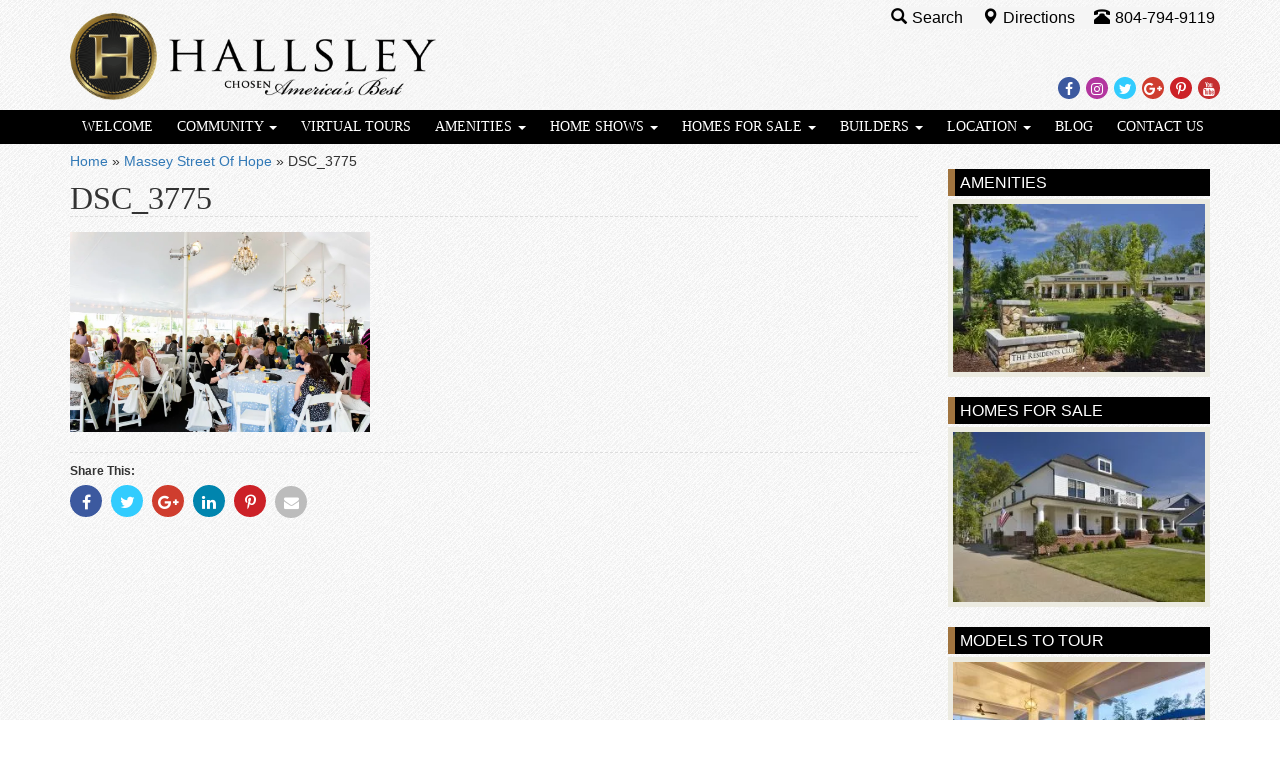

--- FILE ---
content_type: text/html; charset=UTF-8
request_url: https://www.hallsley.com/masseystreetofhope/dsc_3775/
body_size: 10913
content:

<!DOCTYPE html>
<html lang="en-US">
<head>
  <meta charset="utf-8">
  <meta http-equiv="X-UA-Compatible" content="IE=edge">
  <meta name="viewport" content="width=device-width, initial-scale=1">

  	<link rel="apple-touch-icon" sizes="57x57" href="/apple-touch-icon-57x57.png">  
	<link rel="apple-touch-icon" sizes="114x114" href="/apple-touch-icon-114x114.png">    
	<link rel="apple-touch-icon" sizes="72x72" href="/apple-touch-icon-72x72.png">      
	<link rel="apple-touch-icon" sizes="144x144" href="/apple-touch-icon-144x144.png">        
	<link rel="apple-touch-icon" sizes="60x60" href="/apple-touch-icon-60x60.png">          
	<link rel="apple-touch-icon" sizes="120x120" href="/apple-touch-icon-120x120.png">            
	<link rel="apple-touch-icon" sizes="76x76" href="/apple-touch-icon-76x76.png">              
	<link rel="apple-touch-icon" sizes="152x152" href="/apple-touch-icon-152x152.png">                
	<link rel="icon" type="image/png" href="/favicon-196x196.png" sizes="196x196">                    
	<link rel="icon" type="image/png" href="/favicon-160x160.png" sizes="160x160">                    
	<link rel="icon" type="image/png" href="/favicon-96x96.png" sizes="96x96">                        
	<link rel="icon" type="image/png" href="/favicon-16x16.png" sizes="16x16">                          
	<link rel="icon" type="image/png" href="/favicon-32x32.png" sizes="32x32">                          
	<meta name="msapplication-TileColor" content="#ffc40d">                            
	<meta name="msapplication-TileImage" content="/mstile-144x144.png">                              
  <meta name='robots' content='index, follow, max-image-preview:large, max-snippet:-1, max-video-preview:-1' />
	<style>img:is([sizes="auto" i], [sizes^="auto," i]) { contain-intrinsic-size: 3000px 1500px }</style>
	
<!-- Google Tag Manager for WordPress by gtm4wp.com -->
<script data-cfasync="false" data-pagespeed-no-defer>
	var gtm4wp_datalayer_name = "dataLayer";
	var dataLayer = dataLayer || [];
</script>
<!-- End Google Tag Manager for WordPress by gtm4wp.com -->
	<!-- This site is optimized with the Yoast SEO plugin v24.3 - https://yoast.com/wordpress/plugins/seo/ -->
	<title>DSC_3775 - Hallsley</title>
	<link rel="canonical" href="https://www.hallsley.com/masseystreetofhope/dsc_3775/" />
	<meta property="og:locale" content="en_US" />
	<meta property="og:type" content="article" />
	<meta property="og:title" content="DSC_3775 - Hallsley" />
	<meta property="og:url" content="https://www.hallsley.com/masseystreetofhope/dsc_3775/" />
	<meta property="og:site_name" content="Hallsley" />
	<meta property="article:publisher" content="https://www.facebook.com/HallsleyAtMidlothian" />
	<meta property="og:image" content="https://www.hallsley.com/masseystreetofhope/dsc_3775" />
	<meta property="og:image:width" content="5529" />
	<meta property="og:image:height" content="3686" />
	<meta property="og:image:type" content="image/jpeg" />
	<meta name="twitter:card" content="summary_large_image" />
	<meta name="twitter:site" content="@hallsley" />
	<script type="application/ld+json" class="yoast-schema-graph">{"@context":"https://schema.org","@graph":[{"@type":"WebPage","@id":"https://www.hallsley.com/masseystreetofhope/dsc_3775/","url":"https://www.hallsley.com/masseystreetofhope/dsc_3775/","name":"DSC_3775 - Hallsley","isPartOf":{"@id":"https://www.hallsley.com/#website"},"primaryImageOfPage":{"@id":"https://www.hallsley.com/masseystreetofhope/dsc_3775/#primaryimage"},"image":{"@id":"https://www.hallsley.com/masseystreetofhope/dsc_3775/#primaryimage"},"thumbnailUrl":"https://www.hallsley.com/wp-content/uploads/sites/2/2015/04/DSC_3775.jpg","datePublished":"2015-09-25T19:27:20+00:00","dateModified":"2015-09-25T19:27:20+00:00","breadcrumb":{"@id":"https://www.hallsley.com/masseystreetofhope/dsc_3775/#breadcrumb"},"inLanguage":"en-US","potentialAction":[{"@type":"ReadAction","target":["https://www.hallsley.com/masseystreetofhope/dsc_3775/"]}]},{"@type":"ImageObject","inLanguage":"en-US","@id":"https://www.hallsley.com/masseystreetofhope/dsc_3775/#primaryimage","url":"https://www.hallsley.com/wp-content/uploads/sites/2/2015/04/DSC_3775.jpg","contentUrl":"https://www.hallsley.com/wp-content/uploads/sites/2/2015/04/DSC_3775.jpg","width":5529,"height":3686},{"@type":"BreadcrumbList","@id":"https://www.hallsley.com/masseystreetofhope/dsc_3775/#breadcrumb","itemListElement":[{"@type":"ListItem","position":1,"name":"Home","item":"https://www.hallsley.com/"},{"@type":"ListItem","position":2,"name":"Massey Street Of Hope","item":"https://www.hallsley.com/masseystreetofhope/"},{"@type":"ListItem","position":3,"name":"DSC_3775"}]},{"@type":"WebSite","@id":"https://www.hallsley.com/#website","url":"https://www.hallsley.com/","name":"Hallsley","description":"New Home Community","potentialAction":[{"@type":"SearchAction","target":{"@type":"EntryPoint","urlTemplate":"https://www.hallsley.com/?s={search_term_string}"},"query-input":{"@type":"PropertyValueSpecification","valueRequired":true,"valueName":"search_term_string"}}],"inLanguage":"en-US"}]}</script>
	<!-- / Yoast SEO plugin. -->


<link rel='dns-prefetch' href='//cdnjs.cloudflare.com' />
<link rel='dns-prefetch' href='//ajax.googleapis.com' />
<link rel='dns-prefetch' href='//maxcdn.bootstrapcdn.com' />
<link rel="alternate" type="application/rss+xml" title="Hallsley &raquo; Feed" href="https://www.hallsley.com/feed/" />
<link rel="alternate" type="application/rss+xml" title="Hallsley &raquo; Comments Feed" href="https://www.hallsley.com/comments/feed/" />
<script type="text/javascript">
/* <![CDATA[ */
window._wpemojiSettings = {"baseUrl":"https:\/\/s.w.org\/images\/core\/emoji\/15.0.3\/72x72\/","ext":".png","svgUrl":"https:\/\/s.w.org\/images\/core\/emoji\/15.0.3\/svg\/","svgExt":".svg","source":{"concatemoji":"https:\/\/www.hallsley.com\/wp-includes\/js\/wp-emoji-release.min.js"}};
/*! This file is auto-generated */
!function(i,n){var o,s,e;function c(e){try{var t={supportTests:e,timestamp:(new Date).valueOf()};sessionStorage.setItem(o,JSON.stringify(t))}catch(e){}}function p(e,t,n){e.clearRect(0,0,e.canvas.width,e.canvas.height),e.fillText(t,0,0);var t=new Uint32Array(e.getImageData(0,0,e.canvas.width,e.canvas.height).data),r=(e.clearRect(0,0,e.canvas.width,e.canvas.height),e.fillText(n,0,0),new Uint32Array(e.getImageData(0,0,e.canvas.width,e.canvas.height).data));return t.every(function(e,t){return e===r[t]})}function u(e,t,n){switch(t){case"flag":return n(e,"\ud83c\udff3\ufe0f\u200d\u26a7\ufe0f","\ud83c\udff3\ufe0f\u200b\u26a7\ufe0f")?!1:!n(e,"\ud83c\uddfa\ud83c\uddf3","\ud83c\uddfa\u200b\ud83c\uddf3")&&!n(e,"\ud83c\udff4\udb40\udc67\udb40\udc62\udb40\udc65\udb40\udc6e\udb40\udc67\udb40\udc7f","\ud83c\udff4\u200b\udb40\udc67\u200b\udb40\udc62\u200b\udb40\udc65\u200b\udb40\udc6e\u200b\udb40\udc67\u200b\udb40\udc7f");case"emoji":return!n(e,"\ud83d\udc26\u200d\u2b1b","\ud83d\udc26\u200b\u2b1b")}return!1}function f(e,t,n){var r="undefined"!=typeof WorkerGlobalScope&&self instanceof WorkerGlobalScope?new OffscreenCanvas(300,150):i.createElement("canvas"),a=r.getContext("2d",{willReadFrequently:!0}),o=(a.textBaseline="top",a.font="600 32px Arial",{});return e.forEach(function(e){o[e]=t(a,e,n)}),o}function t(e){var t=i.createElement("script");t.src=e,t.defer=!0,i.head.appendChild(t)}"undefined"!=typeof Promise&&(o="wpEmojiSettingsSupports",s=["flag","emoji"],n.supports={everything:!0,everythingExceptFlag:!0},e=new Promise(function(e){i.addEventListener("DOMContentLoaded",e,{once:!0})}),new Promise(function(t){var n=function(){try{var e=JSON.parse(sessionStorage.getItem(o));if("object"==typeof e&&"number"==typeof e.timestamp&&(new Date).valueOf()<e.timestamp+604800&&"object"==typeof e.supportTests)return e.supportTests}catch(e){}return null}();if(!n){if("undefined"!=typeof Worker&&"undefined"!=typeof OffscreenCanvas&&"undefined"!=typeof URL&&URL.createObjectURL&&"undefined"!=typeof Blob)try{var e="postMessage("+f.toString()+"("+[JSON.stringify(s),u.toString(),p.toString()].join(",")+"));",r=new Blob([e],{type:"text/javascript"}),a=new Worker(URL.createObjectURL(r),{name:"wpTestEmojiSupports"});return void(a.onmessage=function(e){c(n=e.data),a.terminate(),t(n)})}catch(e){}c(n=f(s,u,p))}t(n)}).then(function(e){for(var t in e)n.supports[t]=e[t],n.supports.everything=n.supports.everything&&n.supports[t],"flag"!==t&&(n.supports.everythingExceptFlag=n.supports.everythingExceptFlag&&n.supports[t]);n.supports.everythingExceptFlag=n.supports.everythingExceptFlag&&!n.supports.flag,n.DOMReady=!1,n.readyCallback=function(){n.DOMReady=!0}}).then(function(){return e}).then(function(){var e;n.supports.everything||(n.readyCallback(),(e=n.source||{}).concatemoji?t(e.concatemoji):e.wpemoji&&e.twemoji&&(t(e.twemoji),t(e.wpemoji)))}))}((window,document),window._wpemojiSettings);
/* ]]> */
</script>
<link rel='stylesheet' id='sass-css' href='https://www.hallsley.com/wp-content/themes/hallsley-2014/build/css/sass.min.css' type='text/css' media='all' />
<link rel="preload" as="style" onload="this.onload=null;this.rel='stylesheet'" id="fontawesome" href="//maxcdn.bootstrapcdn.com/font-awesome/4.7.0/css/font-awesome.min.css" type="text/css" media="all" />
<link rel="preload" as="style" onload="this.onload=null;this.rel='stylesheet'" id="fpw_styles_css" href="https://www.hallsley.com/wp-content/plugins/feature-a-page-widget/css/fpw_styles.css" type="text/css" media="all" />
<style id='wp-emoji-styles-inline-css' type='text/css'>

	img.wp-smiley, img.emoji {
		display: inline !important;
		border: none !important;
		box-shadow: none !important;
		height: 1em !important;
		width: 1em !important;
		margin: 0 0.07em !important;
		vertical-align: -0.1em !important;
		background: none !important;
		padding: 0 !important;
	}
</style>
<style id='classic-theme-styles-inline-css' type='text/css'>
/*! This file is auto-generated */
.wp-block-button__link{color:#fff;background-color:#32373c;border-radius:9999px;box-shadow:none;text-decoration:none;padding:calc(.667em + 2px) calc(1.333em + 2px);font-size:1.125em}.wp-block-file__button{background:#32373c;color:#fff;text-decoration:none}
</style>
<style id='global-styles-inline-css' type='text/css'>
:root{--wp--preset--aspect-ratio--square: 1;--wp--preset--aspect-ratio--4-3: 4/3;--wp--preset--aspect-ratio--3-4: 3/4;--wp--preset--aspect-ratio--3-2: 3/2;--wp--preset--aspect-ratio--2-3: 2/3;--wp--preset--aspect-ratio--16-9: 16/9;--wp--preset--aspect-ratio--9-16: 9/16;--wp--preset--color--black: #000000;--wp--preset--color--cyan-bluish-gray: #abb8c3;--wp--preset--color--white: #ffffff;--wp--preset--color--pale-pink: #f78da7;--wp--preset--color--vivid-red: #cf2e2e;--wp--preset--color--luminous-vivid-orange: #ff6900;--wp--preset--color--luminous-vivid-amber: #fcb900;--wp--preset--color--light-green-cyan: #7bdcb5;--wp--preset--color--vivid-green-cyan: #00d084;--wp--preset--color--pale-cyan-blue: #8ed1fc;--wp--preset--color--vivid-cyan-blue: #0693e3;--wp--preset--color--vivid-purple: #9b51e0;--wp--preset--gradient--vivid-cyan-blue-to-vivid-purple: linear-gradient(135deg,rgba(6,147,227,1) 0%,rgb(155,81,224) 100%);--wp--preset--gradient--light-green-cyan-to-vivid-green-cyan: linear-gradient(135deg,rgb(122,220,180) 0%,rgb(0,208,130) 100%);--wp--preset--gradient--luminous-vivid-amber-to-luminous-vivid-orange: linear-gradient(135deg,rgba(252,185,0,1) 0%,rgba(255,105,0,1) 100%);--wp--preset--gradient--luminous-vivid-orange-to-vivid-red: linear-gradient(135deg,rgba(255,105,0,1) 0%,rgb(207,46,46) 100%);--wp--preset--gradient--very-light-gray-to-cyan-bluish-gray: linear-gradient(135deg,rgb(238,238,238) 0%,rgb(169,184,195) 100%);--wp--preset--gradient--cool-to-warm-spectrum: linear-gradient(135deg,rgb(74,234,220) 0%,rgb(151,120,209) 20%,rgb(207,42,186) 40%,rgb(238,44,130) 60%,rgb(251,105,98) 80%,rgb(254,248,76) 100%);--wp--preset--gradient--blush-light-purple: linear-gradient(135deg,rgb(255,206,236) 0%,rgb(152,150,240) 100%);--wp--preset--gradient--blush-bordeaux: linear-gradient(135deg,rgb(254,205,165) 0%,rgb(254,45,45) 50%,rgb(107,0,62) 100%);--wp--preset--gradient--luminous-dusk: linear-gradient(135deg,rgb(255,203,112) 0%,rgb(199,81,192) 50%,rgb(65,88,208) 100%);--wp--preset--gradient--pale-ocean: linear-gradient(135deg,rgb(255,245,203) 0%,rgb(182,227,212) 50%,rgb(51,167,181) 100%);--wp--preset--gradient--electric-grass: linear-gradient(135deg,rgb(202,248,128) 0%,rgb(113,206,126) 100%);--wp--preset--gradient--midnight: linear-gradient(135deg,rgb(2,3,129) 0%,rgb(40,116,252) 100%);--wp--preset--font-size--small: 13px;--wp--preset--font-size--medium: 20px;--wp--preset--font-size--large: 36px;--wp--preset--font-size--x-large: 42px;--wp--preset--spacing--20: 0.44rem;--wp--preset--spacing--30: 0.67rem;--wp--preset--spacing--40: 1rem;--wp--preset--spacing--50: 1.5rem;--wp--preset--spacing--60: 2.25rem;--wp--preset--spacing--70: 3.38rem;--wp--preset--spacing--80: 5.06rem;--wp--preset--shadow--natural: 6px 6px 9px rgba(0, 0, 0, 0.2);--wp--preset--shadow--deep: 12px 12px 50px rgba(0, 0, 0, 0.4);--wp--preset--shadow--sharp: 6px 6px 0px rgba(0, 0, 0, 0.2);--wp--preset--shadow--outlined: 6px 6px 0px -3px rgba(255, 255, 255, 1), 6px 6px rgba(0, 0, 0, 1);--wp--preset--shadow--crisp: 6px 6px 0px rgba(0, 0, 0, 1);}:where(.is-layout-flex){gap: 0.5em;}:where(.is-layout-grid){gap: 0.5em;}body .is-layout-flex{display: flex;}.is-layout-flex{flex-wrap: wrap;align-items: center;}.is-layout-flex > :is(*, div){margin: 0;}body .is-layout-grid{display: grid;}.is-layout-grid > :is(*, div){margin: 0;}:where(.wp-block-columns.is-layout-flex){gap: 2em;}:where(.wp-block-columns.is-layout-grid){gap: 2em;}:where(.wp-block-post-template.is-layout-flex){gap: 1.25em;}:where(.wp-block-post-template.is-layout-grid){gap: 1.25em;}.has-black-color{color: var(--wp--preset--color--black) !important;}.has-cyan-bluish-gray-color{color: var(--wp--preset--color--cyan-bluish-gray) !important;}.has-white-color{color: var(--wp--preset--color--white) !important;}.has-pale-pink-color{color: var(--wp--preset--color--pale-pink) !important;}.has-vivid-red-color{color: var(--wp--preset--color--vivid-red) !important;}.has-luminous-vivid-orange-color{color: var(--wp--preset--color--luminous-vivid-orange) !important;}.has-luminous-vivid-amber-color{color: var(--wp--preset--color--luminous-vivid-amber) !important;}.has-light-green-cyan-color{color: var(--wp--preset--color--light-green-cyan) !important;}.has-vivid-green-cyan-color{color: var(--wp--preset--color--vivid-green-cyan) !important;}.has-pale-cyan-blue-color{color: var(--wp--preset--color--pale-cyan-blue) !important;}.has-vivid-cyan-blue-color{color: var(--wp--preset--color--vivid-cyan-blue) !important;}.has-vivid-purple-color{color: var(--wp--preset--color--vivid-purple) !important;}.has-black-background-color{background-color: var(--wp--preset--color--black) !important;}.has-cyan-bluish-gray-background-color{background-color: var(--wp--preset--color--cyan-bluish-gray) !important;}.has-white-background-color{background-color: var(--wp--preset--color--white) !important;}.has-pale-pink-background-color{background-color: var(--wp--preset--color--pale-pink) !important;}.has-vivid-red-background-color{background-color: var(--wp--preset--color--vivid-red) !important;}.has-luminous-vivid-orange-background-color{background-color: var(--wp--preset--color--luminous-vivid-orange) !important;}.has-luminous-vivid-amber-background-color{background-color: var(--wp--preset--color--luminous-vivid-amber) !important;}.has-light-green-cyan-background-color{background-color: var(--wp--preset--color--light-green-cyan) !important;}.has-vivid-green-cyan-background-color{background-color: var(--wp--preset--color--vivid-green-cyan) !important;}.has-pale-cyan-blue-background-color{background-color: var(--wp--preset--color--pale-cyan-blue) !important;}.has-vivid-cyan-blue-background-color{background-color: var(--wp--preset--color--vivid-cyan-blue) !important;}.has-vivid-purple-background-color{background-color: var(--wp--preset--color--vivid-purple) !important;}.has-black-border-color{border-color: var(--wp--preset--color--black) !important;}.has-cyan-bluish-gray-border-color{border-color: var(--wp--preset--color--cyan-bluish-gray) !important;}.has-white-border-color{border-color: var(--wp--preset--color--white) !important;}.has-pale-pink-border-color{border-color: var(--wp--preset--color--pale-pink) !important;}.has-vivid-red-border-color{border-color: var(--wp--preset--color--vivid-red) !important;}.has-luminous-vivid-orange-border-color{border-color: var(--wp--preset--color--luminous-vivid-orange) !important;}.has-luminous-vivid-amber-border-color{border-color: var(--wp--preset--color--luminous-vivid-amber) !important;}.has-light-green-cyan-border-color{border-color: var(--wp--preset--color--light-green-cyan) !important;}.has-vivid-green-cyan-border-color{border-color: var(--wp--preset--color--vivid-green-cyan) !important;}.has-pale-cyan-blue-border-color{border-color: var(--wp--preset--color--pale-cyan-blue) !important;}.has-vivid-cyan-blue-border-color{border-color: var(--wp--preset--color--vivid-cyan-blue) !important;}.has-vivid-purple-border-color{border-color: var(--wp--preset--color--vivid-purple) !important;}.has-vivid-cyan-blue-to-vivid-purple-gradient-background{background: var(--wp--preset--gradient--vivid-cyan-blue-to-vivid-purple) !important;}.has-light-green-cyan-to-vivid-green-cyan-gradient-background{background: var(--wp--preset--gradient--light-green-cyan-to-vivid-green-cyan) !important;}.has-luminous-vivid-amber-to-luminous-vivid-orange-gradient-background{background: var(--wp--preset--gradient--luminous-vivid-amber-to-luminous-vivid-orange) !important;}.has-luminous-vivid-orange-to-vivid-red-gradient-background{background: var(--wp--preset--gradient--luminous-vivid-orange-to-vivid-red) !important;}.has-very-light-gray-to-cyan-bluish-gray-gradient-background{background: var(--wp--preset--gradient--very-light-gray-to-cyan-bluish-gray) !important;}.has-cool-to-warm-spectrum-gradient-background{background: var(--wp--preset--gradient--cool-to-warm-spectrum) !important;}.has-blush-light-purple-gradient-background{background: var(--wp--preset--gradient--blush-light-purple) !important;}.has-blush-bordeaux-gradient-background{background: var(--wp--preset--gradient--blush-bordeaux) !important;}.has-luminous-dusk-gradient-background{background: var(--wp--preset--gradient--luminous-dusk) !important;}.has-pale-ocean-gradient-background{background: var(--wp--preset--gradient--pale-ocean) !important;}.has-electric-grass-gradient-background{background: var(--wp--preset--gradient--electric-grass) !important;}.has-midnight-gradient-background{background: var(--wp--preset--gradient--midnight) !important;}.has-small-font-size{font-size: var(--wp--preset--font-size--small) !important;}.has-medium-font-size{font-size: var(--wp--preset--font-size--medium) !important;}.has-large-font-size{font-size: var(--wp--preset--font-size--large) !important;}.has-x-large-font-size{font-size: var(--wp--preset--font-size--x-large) !important;}
:where(.wp-block-post-template.is-layout-flex){gap: 1.25em;}:where(.wp-block-post-template.is-layout-grid){gap: 1.25em;}
:where(.wp-block-columns.is-layout-flex){gap: 2em;}:where(.wp-block-columns.is-layout-grid){gap: 2em;}
:root :where(.wp-block-pullquote){font-size: 1.5em;line-height: 1.6;}
</style>
<link rel="preload" as="style" onload="this.onload=null;this.rel='stylesheet'" id="boot-slider" href="https://www.hallsley.com/wp-content/plugins/boot-slider-eastwest/css/carousel.css" type="text/css" media="all" />
<link rel="preload" as="style" onload="this.onload=null;this.rel='stylesheet'" id="contact-us" href="https://www.hallsley.com/wp-content/plugins/contact-us-eastwest/css/contact-us.css" type="text/css" media="all" />
<link rel="preload" as="style" onload="this.onload=null;this.rel='stylesheet'" id="bsearch-style" href="https://www.hallsley.com/wp-content/plugins/better-search/includes/css/bsearch-styles.min.css" type="text/css" media="all" />
<link rel="preload" as="style" onload="this.onload=null;this.rel='stylesheet'" id="swifty-img-widget-widget-styles" href="https://www.hallsley.com/wp-content/plugins/swifty-image-widget/css/widget.css" type="text/css" media="all" />
<script type="text/javascript" defer src="//ajax.googleapis.com/ajax/libs/jquery/1.12.4/jquery.min.js" id="jquery-js"></script>
<script type="text/javascript" defer src="//cdnjs.cloudflare.com/ajax/libs/jquery.lazy/1.7.10/jquery.lazy.min.js" id="wd-lazyload-library-js"></script>
<script type="text/javascript" defer src="//cdnjs.cloudflare.com/ajax/libs/jquery.lazy/1.7.10/jquery.lazy.plugins.min.js" id="wd-lazyload-library-plugins-js"></script>
<script type="text/javascript" id="wd-lazyload-plugin-js-extra">
/* <![CDATA[ */
var WDLazyloadAjax = {"settings":{"effect":"fadeIn","yt_thumb":"maxresdefault","yt_ignore_pages":"1141,8024","_fs_blog_admin":"true","media_manager_alt":"1","remove_empty_tags":"1","check_iframe_title":"1"}};
/* ]]> */
</script>
<script type="text/javascript" defer src="https://www.hallsley.com/wp-content/plugins/wd-lazyload/build/plugin.js" id="wd-lazyload-plugin-js"></script>
<script type="text/javascript" defer src="//maxcdn.bootstrapcdn.com/bootstrap/3.3.7/js/bootstrap.min.js" id="bootstrap-js"></script>
<script type="text/javascript" defer src="https://www.hallsley.com/wp-content/themes/hallsley-2014/build/js/core.min.js" id="core-js"></script>
<script type="text/javascript" defer src="https://cdnjs.cloudflare.com/ajax/libs/loadCSS/2.1.0/cssrelpreload.min.js" id="cssrel-preload-js"></script>
<script type="text/javascript" defer src="https://www.hallsley.com/wp-content/plugins/boot-slider-eastwest/js/slider.js" id="boot-slider-js"></script>
<link rel="https://api.w.org/" href="https://www.hallsley.com/wp-json/" /><link rel="alternate" title="JSON" type="application/json" href="https://www.hallsley.com/wp-json/wp/v2/media/7824" /><link rel="EditURI" type="application/rsd+xml" title="RSD" href="https://www.hallsley.com/xmlrpc.php?rsd" />
<meta name="generator" content="WordPress 6.7.4" />
<link rel='shortlink' href='https://www.hallsley.com/?p=7824' />
<link rel="alternate" title="oEmbed (JSON)" type="application/json+oembed" href="https://www.hallsley.com/wp-json/oembed/1.0/embed?url=https%3A%2F%2Fwww.hallsley.com%2Fmasseystreetofhope%2Fdsc_3775%2F" />
<link rel="alternate" title="oEmbed (XML)" type="text/xml+oembed" href="https://www.hallsley.com/wp-json/oembed/1.0/embed?url=https%3A%2F%2Fwww.hallsley.com%2Fmasseystreetofhope%2Fdsc_3775%2F&#038;format=xml" />

<!-- Google Tag Manager for WordPress by gtm4wp.com -->
<!-- GTM Container placement set to manual -->
<script data-cfasync="false" data-pagespeed-no-defer>
	var dataLayer_content = {"visitorLoginState":"logged-out","pagePostType":"attachment","pagePostType2":"single-attachment","pagePostAuthor":"Connie"};
	dataLayer.push( dataLayer_content );
</script>
<script data-cfasync="false">
(function(w,d,s,l,i){w[l]=w[l]||[];w[l].push({'gtm.start':
new Date().getTime(),event:'gtm.js'});var f=d.getElementsByTagName(s)[0],
j=d.createElement(s),dl=l!='dataLayer'?'&l='+l:'';j.async=true;j.src=
'//www.googletagmanager.com/gtm.js?id='+i+dl;f.parentNode.insertBefore(j,f);
})(window,document,'script','dataLayer','GTM-55RTCX');
</script>
<!-- End Google Tag Manager for WordPress by gtm4wp.com -->
</head>

                                           

<body class="attachment attachment-template-default attachmentid-7824 attachment-jpeg">

<!-- GTM Container placement set to manual -->
<!-- Google Tag Manager (noscript) -->
				<noscript><iframe src="https://www.googletagmanager.com/ns.html?id=GTM-55RTCX" height="0" width="0" style="display:none;visibility:hidden" aria-hidden="true"></iframe></noscript>
<!-- End Google Tag Manager (noscript) -->
<div id="fb-root"></div>

<div class="container">

  <header id="site-header">

      <div class="logo">

       <a href="/">
	     	 <picture>
	         <source type="image/webp" media="all" srcset="https://www.hallsley.com/wp-content/themes/hallsley-2014/images/hallsley-logo-med-wide-best.png.webp"/>
	         <source type="image/png" media="all" srcset="https://www.hallsley.com/wp-content/themes/hallsley-2014/images/hallsley-logo-med-wide-best.png"/>
	         <img class="" src="https://www.hallsley.com/wp-content/themes/hallsley-2014/images/hallsley-logo-med-wide-best.png" alt="EWC Logo"/>
	       </picture>
       </a>
      </div>

      <div class="header-info">

	      <div class="social-media">
	        <a href="https://www.facebook.com/HallsleyAtMidlothian" target="_blank">
	          <span class="fa fa-facebook-f"></span>
	          <span class="sr-only">Facebook</span>
          </a>
	        <a href="https://www.instagram.com/hallsley" target="_blank">
	          <span class="fa fa-instagram"></span>
	          <span class="sr-only">Instagram</span>
          </a>
	        <a href="http://twitter.com/hallsley" target="_blank">
	          <span class="fa fa-twitter"></span>
	          <span class="sr-only">Twitter</span>
          </a>
	        <a href="https://plus.google.com/115477750105929468053/about" target="_blank">
	          <span class="fa fa-google-plus"></span>
	          <span class="sr-only">Google Plus</span>
          </a>
	        <a href="https://www.pinterest.com/hallsley/" target="_blank">
	          <span class="fa fa-pinterest-p"></span>
	          <span class="sr-only">Pinterest</span>
          </a>
	        <a href="https://www.youtube.com/user/hallsley" target="_blank">
	          <span class="fa fa-youtube"></span>
	          <span class="sr-only">Youtube</span>
          </a>
        </div>

         <div class="header-contact">
	         <div class="driving-directions">
	         
	           <a tabindex="0" id="search-popover" data-toggle="popover" role="button">
	             <span class="glyphicon glyphicon-search"></span>Search
	            </a>
	            <div id="search-popover-content" class="hide">
	              <form class="form-inline" role="form" action="/">
	                <div class="form-group">
	                  <input type="text" placeholder="Search For" id="s" name="s" class="form-control" aria-label="Search For"/>
	                  <button type="submit" class="btn btn-primary">Go</button>
                  </div>
                </form>
              </div>
              
	         </div>
	         <div class="driving-directions">
	           <a href="/location/driving-directions/">
	             <span class="glyphicon glyphicon-map-marker"></span>Directions
	            </a>
	         </div>
	         <div class="phone-number">
	           <a href="tel:8047949119">
  	           <span class="glyphicon glyphicon-phone-alt"></span>804-794-9119
              </a>
	         </div>
        </div>

      </div>

  </header>

<!-- end header div -->
</div>

<nav class="navbar" role="navigation"> 

  <!-- Brand and toggle get grouped for better mobile display --> 
  <div class="navbar-header"> 
    <button type="button" class="navbar-toggle" data-toggle="collapse" data-target=".navbar-ex1-collapse"> 
      <span class="sr-only">Toggle navigation</span> 
      <span class="icon-bar"></span> 
      <span class="icon-bar"></span> 
      <span class="icon-bar"></span> 
    </button> 
    <a class="navbar-brand" href="https://www.hallsley.com">

	    <picture>
	    	<source type="image/webp" media="all" srcset="https://www.hallsley.com/wp-content/themes/hallsley-2014/images/hallsley-logo-mobile-white.png.webp"/>
	      <source type="image/png" media="all" srcset="https://www.hallsley.com/wp-content/themes/hallsley-2014/images/hallsley-logo-mobile-white.png"/>
	      <img class="alignleft" src="https://www.hallsley.com/wp-content/themes/hallsley-2014/images/hallsley-logo-mobile-white.png" alt="Logo"/>
	    </picture>
    </a>
  </div> 

  <!-- Collect the nav links, forms, and other content for toggling --> 
  <div class="collapse navbar-collapse navbar-ex1-collapse">
	
    <ul id="menu-main" class="nav nav-justified"><li   id="menu-item-6291" class="menu-item menu-item-type-post_type menu-item-object-page menu-item-home menu-item-6291"><a title="Welcome" href="https://www.hallsley.com/">Welcome</a></li>
<li   id="menu-item-1660" class="menu-item menu-item-type-post_type menu-item-object-page menu-item-has-children menu-item-1660 dropdown"><a title="Community" href="#" data-toggle="dropdown" class="dropdown-toggle" aria-haspopup="true">Community <span class="caret"></span><span class="fa fa-chevron-right"></span></a>
<ul role="menu" class=" dropdown-menu">
	<li role="menuitem"  id="menu-item-9808" class="menu-item menu-item-type-post_type menu-item-object-page menu-item-9808"><a title="Developer" href="https://www.hallsley.com/about-us/">Developer</a></li>
	<li role="menuitem"  id="menu-item-6292" class="menu-item menu-item-type-post_type menu-item-object-page menu-item-6292"><a title="Community" href="https://www.hallsley.com/community/">Community</a></li>
	<li role="menuitem"  id="menu-item-14665" class="menu-item menu-item-type-post_type menu-item-object-page menu-item-14665"><a title="2017 Southern Living Street Of Hope" href="https://www.hallsley.com/southern-living-inspired-community-street-hope/">2017 Southern Living Street Of Hope</a></li>
	<li role="menuitem"  id="menu-item-2532" class="menu-item menu-item-type-post_type menu-item-object-page menu-item-2532"><a title="Community Tour Map" href="https://www.hallsley.com/community/tour-map/">Community Tour Map</a></li>
	<li role="menuitem"  id="menu-item-18729" class="menu-item menu-item-type-post_type menu-item-object-page menu-item-18729"><a title="Available Lots And Homes" href="https://www.hallsley.com/builders/available-homes-lots/">Available Lots And Homes</a></li>
	<li role="menuitem"  id="menu-item-4327" class="menu-item menu-item-type-post_type menu-item-object-page menu-item-4327"><a title="Interactive Map" href="https://www.hallsley.com/community/interactive-map/">Interactive Map</a></li>
	<li role="menuitem"  id="menu-item-12274" class="menu-item menu-item-type-post_type menu-item-object-page menu-item-12274"><a title="Hallsley Chosen America’s Best Video" href="https://www.hallsley.com/hallsley-chosen-americas-best-video/">Hallsley Chosen America’s Best Video</a></li>
	<li role="menuitem"  id="menu-item-11479" class="menu-item menu-item-type-post_type menu-item-object-page menu-item-11479"><a title="Awards &amp; Recognition" href="https://www.hallsley.com/awards-recognition/">Awards &amp; Recognition</a></li>
	<li role="menuitem"  id="menu-item-4084" class="menu-item menu-item-type-post_type menu-item-object-page menu-item-4084"><a title="Testimonial Videos" href="https://www.hallsley.com/testimonials/">Testimonial Videos</a></li>
	<li role="menuitem"  id="menu-item-1672" class="menu-item menu-item-type-post_type menu-item-object-page menu-item-1672"><a title="Architectural Integrity" href="https://www.hallsley.com/homes/architectural-integrity/">Architectural Integrity</a></li>
	<li role="menuitem"  id="menu-item-2055" class="menu-item menu-item-type-post_type menu-item-object-page menu-item-2055"><a title="History" href="https://www.hallsley.com/community/history/">History</a></li>
</ul>
</li>
<li   id="menu-item-19821" class="menu-item menu-item-type-post_type menu-item-object-page menu-item-19821"><a title="Virtual Tours" href="https://www.hallsley.com/take-a-tour-of-hallsley-virtually/">Virtual Tours</a></li>
<li   id="menu-item-1661" class="menu-item menu-item-type-post_type menu-item-object-page menu-item-has-children menu-item-1661 dropdown"><a title="Amenities" href="#" data-toggle="dropdown" class="dropdown-toggle" aria-haspopup="true">Amenities <span class="caret"></span><span class="fa fa-chevron-right"></span></a>
<ul role="menu" class=" dropdown-menu">
	<li role="menuitem"  id="menu-item-5532" class="menu-item menu-item-type-post_type menu-item-object-page menu-item-5532"><a title="Residents Club" href="https://www.hallsley.com/amenities/">Residents Club</a></li>
	<li role="menuitem"  id="menu-item-12067" class="menu-item menu-item-type-post_type menu-item-object-page menu-item-12067"><a title="Boot Camp Of Fun Short Film" href="https://www.hallsley.com/boot-camp-fun-short-film/">Boot Camp Of Fun Short Film</a></li>
	<li role="menuitem"  id="menu-item-9753" class="menu-item menu-item-type-post_type menu-item-object-page menu-item-9753"><a title="3-D Club And Amenity Village Tour" href="https://www.hallsley.com/residents-club-amenity-village/">3-D Club And Amenity Village Tour</a></li>
	<li role="menuitem"  id="menu-item-5531" class="menu-item menu-item-type-post_type menu-item-object-page menu-item-5531"><a title="2020 Events Calendar" href="https://www.hallsley.com/events-calendar/">2020 Events Calendar</a></li>
	<li role="menuitem"  id="menu-item-8956" class="menu-item menu-item-type-post_type menu-item-object-page menu-item-8956"><a title="The Hallsley Hopper" href="https://www.hallsley.com/hallsley-chauffeured-limousine/">The Hallsley Hopper</a></li>
	<li role="menuitem"  id="menu-item-10228" class="menu-item menu-item-type-post_type menu-item-object-page menu-item-10228"><a title="Photo Albums" href="https://www.hallsley.com/photo-albums/">Photo Albums</a></li>
	<li role="menuitem"  id="menu-item-12835" class="menu-item menu-item-type-post_type menu-item-object-page menu-item-12835"><a title="East West Foundation" href="https://www.hallsley.com/community/east-west-foundation/">East West Foundation</a></li>
</ul>
</li>
<li   id="menu-item-7869" class="menu-item menu-item-type-post_type menu-item-object-page menu-item-has-children menu-item-7869 dropdown"><a title="Home Shows" href="#" data-toggle="dropdown" class="dropdown-toggle" aria-haspopup="true">Home Shows <span class="caret"></span><span class="fa fa-chevron-right"></span></a>
<ul role="menu" class=" dropdown-menu">
	<li role="menuitem"  id="menu-item-13631" class="menu-item menu-item-type-post_type menu-item-object-page menu-item-13631"><a title="2017 Southern Living Street Of Hope" href="https://www.hallsley.com/southern-living-inspired-community-street-hope/">2017 Southern Living Street Of Hope</a></li>
	<li role="menuitem"  id="menu-item-8448" class="menu-item menu-item-type-post_type menu-item-object-page menu-item-8448"><a title="2016 Hallsley Homearama" href="https://www.hallsley.com/2016-hallsley-homearama/">2016 Hallsley Homearama</a></li>
	<li role="menuitem"  id="menu-item-6043" class="menu-item menu-item-type-post_type menu-item-object-page menu-item-6043"><a title="2015 Massey Street Of Hope" href="https://www.hallsley.com/masseystreetofhope/">2015 Massey Street Of Hope</a></li>
	<li role="menuitem"  id="menu-item-3981" class="menu-item menu-item-type-post_type menu-item-object-page menu-item-3981"><a title="2014 Richmond Symphony Designer House" href="https://www.hallsley.com/richmond-symphony-designer-house/">2014 Richmond Symphony Designer House</a></li>
	<li role="menuitem"  id="menu-item-3646" class="menu-item menu-item-type-post_type menu-item-object-page menu-item-3646"><a title="2014 Southern Living Showcase Home" href="https://www.hallsley.com/southernlivingshowcasehome/">2014 Southern Living Showcase Home</a></li>
</ul>
</li>
<li   id="menu-item-2287" class="menu-item menu-item-type-post_type menu-item-object-page menu-item-has-children menu-item-2287 dropdown"><a title="Homes For Sale" href="#" data-toggle="dropdown" class="dropdown-toggle" aria-haspopup="true">Homes For Sale <span class="caret"></span><span class="fa fa-chevron-right"></span></a>
<ul role="menu" class=" dropdown-menu">
	<li role="menuitem"  id="menu-item-3558" class="menu-item menu-item-type-post_type menu-item-object-page menu-item-3558"><a title="Homes For Sale" href="https://www.hallsley.com/available-homes/">Homes For Sale</a></li>
	<li role="menuitem"  id="menu-item-19822" class="menu-item menu-item-type-post_type menu-item-object-page menu-item-19822"><a title="Virtual Tours" href="https://www.hallsley.com/take-a-tour-of-hallsley-virtually/">Virtual Tours</a></li>
	<li role="menuitem"  id="menu-item-18728" class="menu-item menu-item-type-post_type menu-item-object-page menu-item-18728"><a title="Available Lots And Homes" href="https://www.hallsley.com/builders/available-homes-lots/">Available Lots And Homes</a></li>
	<li role="menuitem"  id="menu-item-6861" class="menu-item menu-item-type-custom menu-item-object-custom menu-item-6861"><a title="Interactive Map" href="/community/interactive-map/">Interactive Map</a></li>
	<li role="menuitem"  id="menu-item-14664" class="menu-item menu-item-type-post_type menu-item-object-page menu-item-14664"><a title="2017 Southern Living Street Of Hope" href="https://www.hallsley.com/southern-living-inspired-community-street-hope/">2017 Southern Living Street Of Hope</a></li>
	<li role="menuitem"  id="menu-item-14671" class="menu-item menu-item-type-post_type menu-item-object-page menu-item-14671"><a title="Ascot" href="https://www.hallsley.com/ascot/">Ascot</a></li>
	<li role="menuitem"  id="menu-item-13364" class="menu-item menu-item-type-post_type menu-item-object-page menu-item-13364"><a title="The Oaks" href="https://www.hallsley.com/the-oaks/">The Oaks</a></li>
	<li role="menuitem"  id="menu-item-18199" class="menu-item menu-item-type-post_type menu-item-object-page menu-item-18199"><a title="Oaks Bluff" href="https://www.hallsley.com/oaks-bluff/">Oaks Bluff</a></li>
	<li role="menuitem"  id="menu-item-8037" class="menu-item menu-item-type-post_type menu-item-object-page menu-item-8037"><a title="The Parks At Hallsley" href="https://www.hallsley.com/the-parks-at-hallsley/">The Parks At Hallsley</a></li>
	<li role="menuitem"  id="menu-item-18200" class="menu-item menu-item-type-post_type menu-item-object-page menu-item-18200"><a title="Primland Creek" href="https://www.hallsley.com/primland-creek/">Primland Creek</a></li>
	<li role="menuitem"  id="menu-item-14581" class="menu-item menu-item-type-post_type menu-item-object-page menu-item-14581"><a title="Rosemary Creek" href="https://www.hallsley.com/builders/rosemary-creek/">Rosemary Creek</a></li>
	<li role="menuitem"  id="menu-item-14582" class="menu-item menu-item-type-post_type menu-item-object-page menu-item-14582"><a title="Willow Creek at Hallsley" href="https://www.hallsley.com/builders/willow-creek-at-hallsley/">Willow Creek at Hallsley</a></li>
	<li role="menuitem"  id="menu-item-9773" class="menu-item menu-item-type-post_type menu-item-object-page menu-item-9773"><a title="The Woodlands At Hallsley 1+ Acre Homesites" href="https://www.hallsley.com/the-woodlands-at-hallsley/">The Woodlands At Hallsley 1+ Acre Homesites</a></li>
	<li role="menuitem"  id="menu-item-13481" class="menu-item menu-item-type-post_type menu-item-object-page menu-item-13481"><a title="A 3-D Look Inside Hallsley Homes" href="https://www.hallsley.com/3-d-look-inside-hallsley-homes/">A 3-D Look Inside Hallsley Homes</a></li>
</ul>
</li>
<li   id="menu-item-1674" class="menu-item menu-item-type-post_type menu-item-object-page menu-item-has-children menu-item-1674 dropdown"><a title="Builders" href="#" data-toggle="dropdown" class="dropdown-toggle" aria-haspopup="true">Builders <span class="caret"></span><span class="fa fa-chevron-right"></span></a>
<ul role="menu" class=" dropdown-menu">
	<li role="menuitem"  id="menu-item-14687" class="menu-item menu-item-type-post_type menu-item-object-page menu-item-14687"><a title="Hallsley Builders" href="https://www.hallsley.com/hallsley-builders/">Hallsley Builders</a></li>
	<li role="menuitem"  id="menu-item-18730" class="menu-item menu-item-type-post_type menu-item-object-page menu-item-18730"><a title="Available Lots And Homes" href="https://www.hallsley.com/builders/available-homes-lots/">Available Lots And Homes</a></li>
	<li role="menuitem"  id="menu-item-14578" class="menu-item menu-item-type-post_type menu-item-object-page menu-item-14578"><a title="Biringer Builders" href="https://www.hallsley.com/builders/biringer-builders/">Biringer Builders</a></li>
	<li role="menuitem"  id="menu-item-14573" class="menu-item menu-item-type-post_type menu-item-object-page menu-item-14573"><a title="Homesmith Construction" href="https://www.hallsley.com/builders/homesmith/">Homesmith Construction</a></li>
	<li role="menuitem"  id="menu-item-14575" class="menu-item menu-item-type-post_type menu-item-object-page menu-item-14575"><a title="Perkinson Homes" href="https://www.hallsley.com/builders/perkinson-homes/">Perkinson Homes</a></li>
	<li role="menuitem"  id="menu-item-14576" class="menu-item menu-item-type-post_type menu-item-object-page menu-item-14576"><a title="Ray Williams Custom Homes" href="https://www.hallsley.com/builders/ray-williams-custom-homes/">Ray Williams Custom Homes</a></li>
	<li role="menuitem"  id="menu-item-14572" class="menu-item menu-item-type-post_type menu-item-object-page menu-item-14572"><a title="Homeplaces, Ltd." href="https://www.hallsley.com/builders/homeplaces/">Homeplaces, Ltd.</a></li>
	<li role="menuitem"  id="menu-item-14571" class="menu-item menu-item-type-post_type menu-item-object-page menu-item-14571"><a title="Creative Home Concepts" href="https://www.hallsley.com/builders/creative-homes-concepts/">Creative Home Concepts</a></li>
	<li role="menuitem"  id="menu-item-18641" class="menu-item menu-item-type-post_type menu-item-object-page menu-item-18641"><a title="Covenant Building &amp; Design" href="https://www.hallsley.com/covenant-building-design/">Covenant Building &amp; Design</a></li>
	<li role="menuitem"  id="menu-item-14570" class="menu-item menu-item-type-post_type menu-item-object-page menu-item-14570"><a title="Youngblood Properties" href="https://www.hallsley.com/builders/youngblood-properties/">Youngblood Properties</a></li>
	<li role="menuitem"  id="menu-item-18796" class="menu-item menu-item-type-post_type menu-item-object-page menu-item-18796"><a title="PerrinCrest Custom Homes" href="https://www.hallsley.com/perrincrest-custom-homes/">PerrinCrest Custom Homes</a></li>
</ul>
</li>
<li   id="menu-item-1663" class="menu-item menu-item-type-post_type menu-item-object-page menu-item-has-children menu-item-1663 dropdown"><a title="Location" href="#" data-toggle="dropdown" class="dropdown-toggle" aria-haspopup="true">Location <span class="caret"></span><span class="fa fa-chevron-right"></span></a>
<ul role="menu" class=" dropdown-menu">
	<li role="menuitem"  id="menu-item-6294" class="menu-item menu-item-type-post_type menu-item-object-page menu-item-6294"><a title="Location" href="https://www.hallsley.com/location/">Location</a></li>
	<li role="menuitem"  id="menu-item-1675" class="menu-item menu-item-type-post_type menu-item-object-page menu-item-1675"><a title="Conveniences" href="https://www.hallsley.com/location/conveniences/">Conveniences</a></li>
	<li role="menuitem"  id="menu-item-1676" class="menu-item menu-item-type-post_type menu-item-object-page menu-item-1676"><a title="Local Schools" href="https://www.hallsley.com/location/local-schools/">Local Schools</a></li>
</ul>
</li>
<li   id="menu-item-1665" class="menu-item menu-item-type-post_type menu-item-object-page menu-item-1665"><a title="Blog" href="https://www.hallsley.com/blog/">Blog</a></li>
<li   id="menu-item-1666" class="menu-item menu-item-type-post_type menu-item-object-page menu-item-1666"><a title="Contact Us" href="https://www.hallsley.com/contact-us/">Contact Us</a></li>
</ul>
  </div>

</nav>

<div class="container">

	<div class="row">

		<div class="col-xs-12 col-sm-8 col-md-9 front-content-cell">

			<section class="main-content-area">
	
		  	
		  <article id="post-7824">
		    	<header>

		<p id="breadcrumbs"><span><span><a href="https://www.hallsley.com/">Home</a></span> &raquo; <span><a href="https://www.hallsley.com/masseystreetofhope/">Massey Street Of Hope</a></span> &raquo; <span class="breadcrumb_last" aria-current="page">DSC_3775</span></span></p>
		<h1>DSC_3775</h1>
	</header>
	
			    <div class="wrapper">
		      <p class="attachment"><a href="https://www.hallsley.com/wp-content/uploads/sites/2/2015/04/DSC_3775.jpg"><img width="300" height="200" class="attachment-medium size-medium lazyload lazyload" alt="" sizes="(max-width: 300px) 100vw, 300px" data-src="https://www.hallsley.com/wp-content/uploads/sites/2/2015/04/DSC_3775-300x200.jpg" data-srcset="https://www.hallsley.com/wp-content/uploads/sites/2/2015/04/DSC_3775-300x200.jpg 300w, https://www.hallsley.com/wp-content/uploads/sites/2/2015/04/DSC_3775-1024x683.jpg 1024w, https://www.hallsley.com/wp-content/uploads/sites/2/2015/04/DSC_3775-263x175.jpg 263w, https://www.hallsley.com/wp-content/uploads/sites/2/2015/04/DSC_3775-400x267.jpg 400w"></a></p>
		    </div>
		    <div class="clearfix"></div>
				<div class="social-media"><div class="social-media-text">Share This:</div><div class="social-media-icons"><a href="javascript:void(0)" class="sharing-eastwest-icon" title="Share With Facebook" data-show-count=1 data-url="https://www.hallsley.com/masseystreetofhope/dsc_3775/" data-service="facebook">
                <span class="fa fa-facebook-f"></span>
                <span class="sr-only">Share With Facebook</span>
              </a><a href="javascript:void(0)" class="sharing-eastwest-icon" title="Share With Twitter" data-show-count=1 data-url="https://www.hallsley.com/masseystreetofhope/dsc_3775/" data-service="twitter">
                <span class="fa fa-twitter"></span>
                <span class="sr-only">Share With Twitter</span>
              </a><a href="javascript:void(0)" class="sharing-eastwest-icon" title="Share With Googleplus" data-show-count=1 data-url="https://www.hallsley.com/masseystreetofhope/dsc_3775/" data-service="googleplus">
                <span class="fa fa-google-plus"></span>
                <span class="sr-only">Share With Googleplus</span>
              </a><a href="javascript:void(0)" class="sharing-eastwest-icon" title="Share With Linkedin" data-show-count=1 data-url="https://www.hallsley.com/masseystreetofhope/dsc_3775/" data-service="linkedin">
                <span class="fa fa-linkedin"></span>
                <span class="sr-only">Share With Linkedin</span>
              </a><a href="javascript:void(0)" class="sharing-eastwest-icon" title="Share With Pinterest" data-show-count=1 data-url="https://www.hallsley.com/masseystreetofhope/dsc_3775/" data-service="pinterest">
                <span class="fa fa-pinterest-p"></span>
                <span class="sr-only">Share With Pinterest</span>
              </a><a href="javascript:void(0)" class="sharing-eastwest-icon" title="Share With Email"  data-url="https://www.hallsley.com/masseystreetofhope/dsc_3775/" data-service="email">
                <span class="fa fa-envelope"></span>
                <span class="sr-only">Share With Email</span>
              </a></div></div>			</article>
	  
		  		  </section>

		</div>

		<div class="col-xs-12 col-sm-4 col-md-3 front-side-cell">
			<section class="sidebar-widgets widget-column">	
		    <ul><li id="fpw_widget-15" class="widget widget_fpw_widget"><a href="https://www.hallsley.com/amenities/" title="Amenities"><h2 class="widgettitle">Amenities</h2>
</a>
<article class="hentry fpw-clearfix fpw-layout-big">

	<a href="https://www.hallsley.com/amenities/" class="fpw-featured-link" rel="bookmark">
		<div class="fpw-featured-image">
			<picture>
              <source data-srcset="https://www.hallsley.com/wp-content/uploads/sites/2/2010/07/Hallsley-Residents-Clubhouse-lores-300x200.jpg.webp" media="all" type="image/webp"/>
              <source data-srcset="https://www.hallsley.com/wp-content/uploads/sites/2/2010/07/Hallsley-Residents-Clubhouse-lores-300x200.jpg" media="all" type="image/jpeg"/>
              <img class="lazyload" data-src="https://www.hallsley.com/wp-content/uploads/sites/2/2010/07/Hallsley-Residents-Clubhouse-lores-300x200.jpg" alt=""/>
            </picture>
            		</div>
	</a>

	<div class="fpw-excerpt entry-summary">
			</div>

</article>

</li>
<li id="fpw_widget-217" class="widget widget_fpw_widget"><a href="https://www.hallsley.com/available-homes/" title="Homes For Sale"><h2 class="widgettitle">Homes For Sale</h2>
</a>
<article class="hentry fpw-clearfix fpw-layout-big">

	<a href="https://www.hallsley.com/available-homes/" class="fpw-featured-link" rel="bookmark">
		<div class="fpw-featured-image">
			<picture>
              <source data-srcset="https://www.hallsley.com/wp-content/uploads/sites/2/2017/11/3-300x201.jpg.webp" media="all" type="image/webp"/>
              <source data-srcset="https://www.hallsley.com/wp-content/uploads/sites/2/2017/11/3-300x201.jpg" media="all" type="image/jpeg"/>
              <img class="lazyload" data-src="https://www.hallsley.com/wp-content/uploads/sites/2/2017/11/3-300x201.jpg" alt=""/>
            </picture>
            		</div>
	</a>

	<div class="fpw-excerpt entry-summary">
			</div>

</article>

</li>
<li id="fpw_widget-218" class="widget widget_fpw_widget"><a href="https://www.hallsley.com/model_home_tour/" title="Models To Tour"><h2 class="widgettitle">Models To Tour</h2>
</a>
<article class="hentry fpw-clearfix fpw-layout-big">

	<a href="https://www.hallsley.com/model_home_tour/" class="fpw-featured-link" rel="bookmark">
		<div class="fpw-featured-image">
			<picture>
              <source data-srcset="https://www.hallsley.com/wp-content/uploads/sites/2/2013/09/Model-Ct-BB-Clover-porch-to-street-Facebook-300x200.jpg.webp" media="all" type="image/webp"/>
              <source data-srcset="https://www.hallsley.com/wp-content/uploads/sites/2/2013/09/Model-Ct-BB-Clover-porch-to-street-Facebook-300x200.jpg" media="all" type="image/jpeg"/>
              <img class="lazyload" data-src="https://www.hallsley.com/wp-content/uploads/sites/2/2013/09/Model-Ct-BB-Clover-porch-to-street-Facebook-300x200.jpg" alt=""/>
            </picture>
            		</div>
	</a>

	<div class="fpw-excerpt entry-summary">
			</div>

</article>

</li>
<li id="fpw_widget-219" class="widget widget_fpw_widget"><a href="https://www.hallsley.com/photo-albums/" title="Photo Albums"><h2 class="widgettitle">Photo Albums</h2>
</a>
<article class="hentry fpw-clearfix fpw-layout-big">

	<a href="https://www.hallsley.com/photo-albums/" class="fpw-featured-link" rel="bookmark">
		<div class="fpw-featured-image">
			<picture>
              <source data-srcset="https://www.hallsley.com/wp-content/uploads/sites/2/2018/05/AX4B1744-300x200.jpg.webp" media="all" type="image/webp"/>
              <source data-srcset="https://www.hallsley.com/wp-content/uploads/sites/2/2018/05/AX4B1744-300x200.jpg" media="all" type="image/jpeg"/>
              <img class="lazyload" data-src="https://www.hallsley.com/wp-content/uploads/sites/2/2018/05/AX4B1744-300x200.jpg" alt=""/>
            </picture>
            		</div>
	</a>

	<div class="fpw-excerpt entry-summary">
			</div>

</article>

</li>
</ul>
			</section>
		</div>

	<!-- end row -->
	</div>
	
<!-- end container -->
</div>
	


<div class="footer-wrapper">
<footer class="container">

  <div class="wrapper">
    <div class="logo">
      <a href="/">
      <img data-src="https://www.hallsley.com/wp-content/themes/hallsley-2014/images/hallsley-logo-small-stacked.png" class="lazyload" alt="logo"/>
      </a>
    </div>
    <div class="info">
      <p>
        
    <div class="MobileSwitch">
      <div class="DesktopToggle">
        <a href="javascript:void(0)">Desktop</a>
      </div>
      <div class="MobileToggle">
        <a href="javascript:void(0)">Mobile</a>
      </div>
    </div>
          </p>
      <p>
        <a href="/">Hallsley Information Center</a>
      </p>
      <p>
        <a href="https://www.google.com/maps/place/3900+Brightwalton+Rd,+Midlothian,+VA+23112" target="_blank">
          3900 Brightwalton Rd - 
          Midlothian, VA 23112
        </a>
         - 
        <a href="tel:18047949119">(804)794-9119</a>
      </p>
      <p>
        &nbsp;©&nbsp;Hallsley&nbsp;2021 - All rights reserved
        - <a href="/privacy-policy/" title="Privacy Policy">Privacy Policy</a>
      </p>
      <p>
      </p>
    </div>
    <div class="realtor">
			<picture>
	      <source type="image/webp" media="all" data-srcset="https://www.hallsley.com/wp-content/themes/hallsley-2014/images/ewc-logo.png.webp"/>
	      <source type="image/png" media="all" data-srcset="https://www.hallsley.com/wp-content/themes/hallsley-2014/images/ewc-logo.png"/>
	      <img class="ewcimg lazyload" data-srcset="https://www.hallsley.com/wp-content/themes/hallsley-2014/images/ewc-logo.png" alt="EWC Logo"/>
			</picture>
			<picture>
	      <source type="image/webp" media="all" data-srcset="https://www.hallsley.com/wp-content/themes/hallsley-2014/images/eho.png.webp"/>
	      <source type="image/png" media="all" data-srcset="https://www.hallsley.com/wp-content/themes/hallsley-2014/images/eho.png"/>
	      <img class="ehoimg lazyload" data-srcset="https://www.hallsley.com/wp-content/themes/hallsley-2014/images/eho.png" alt="EWC Logo"/>
			</picture>
    </div>

  <!-- end wrapper -->
  </div>

</footer>
</div>

<script type="text/javascript" defer src="https://www.hallsley.com/wp-content/plugins/builder-listings-eastwest/js/builder-listings.js" id="builder-listings-js"></script>
<script type="text/javascript" id="contact-us-js-extra">
/* <![CDATA[ */
var EWContactUsAjax = {"ajaxurl":"https:\/\/www.hallsley.com\/wp-admin\/admin-ajax.php","submitNonce":"4edc366b80"};
/* ]]> */
</script>
<script type="text/javascript" defer src="https://www.hallsley.com/wp-content/plugins/contact-us-eastwest/js/contact-us.js" id="contact-us-js"></script>
<script type="text/javascript" defer src="https://www.hallsley.com/wp-content/plugins/gallery-eastwest/js/gallery.js" id="gallery_eastwest-js"></script>
<script type="text/javascript" defer src="https://www.hallsley.com/wp-content/plugins/gallery-eastwest/js/jquery.mobile.custom.min.js" id="jquery_mobile-js"></script>
<script type="text/javascript" defer src="https://www.hallsley.com/wp-content/plugins/neighborhood-listings-eastwest/js/neighborhood-listings.js" id="neighborhood-listings-js"></script>
<script type="text/javascript" id="sharing_eastwest-js-extra">
/* <![CDATA[ */
var EWSHARE = {"share_url":"https:\/\/www.hallsley.com\/wp-content\/plugins\/sharing-eastwest\/lib\/sharing.php"};
/* ]]> */
</script>
<script type="text/javascript" defer src="https://www.hallsley.com/wp-content/plugins/sharing-eastwest/js/sharing.js" id="sharing_eastwest-js"></script>
<script type="text/javascript" defer src="https://www.hallsley.com/wp-content/plugins/duracelltomi-google-tag-manager/dist/js/gtm4wp-form-move-tracker.js" id="gtm4wp-form-move-tracker-js"></script>
<script type="text/javascript" defer src="https://www.hallsley.com/wp-content/plugins/mobile-eastwest/js/mobile.js" id="mobile_switch_eastwest-js"></script>

</body>
</html>

--- FILE ---
content_type: text/css
request_url: https://www.hallsley.com/wp-content/plugins/contact-us-eastwest/css/contact-us.css
body_size: 179
content:

.contact-us-status {
	font-weight:bold;
	margin-top:8px;
}

.contact-us-status.success {
	color:green;
}

.contact-us-status.error {
	color:red;
}

.contact-us .modal .contact-us-status {
	margin-top:8px;
	margin-left:8px;
	float:left;
}

.contact-us-progress {
	display:none;
	margin-top:8px;
}

.contact-us .modal .contact-us-progress {
	margin-top:8px;
	margin-left:8px;
	float:left;
}

.contact-us-progress img {
	height:10px;
}

.contact-us .modal h4 {
	margin-top:0px;
	margin-bottom:0px;
}

/** this may need to be moved to theme **/
.widget .contact-us .input-group-addon {
	display:none;
}

.widget .contact-us .form-group {
	margin-bottom:5px;
}

.widget .contact-us .input-group {
	margin-right:0px;
	padding-right:0px;
	width:100%;
}

.widget .contact-us {
	margin-top:5px;
}



--- FILE ---
content_type: application/javascript
request_url: https://www.hallsley.com/wp-content/themes/hallsley-2014/build/js/core.min.js
body_size: 1374
content:
function tagEvent(e){"undefined"!=typeof dataLayer&&dataLayer.push({event:e})}jQuery(document).ready(function(r){r.each(r(".transcript,#transcript"),function(e,t){var n=r(t),o=r('<div class="transcript-wrapper" style="margin-top: 15px"/>');o.insertBefore(n);var i=r('<button class="btn btn-primary" style="margin:15px 0px"/>').text("Show Video Transcript");i.on("click",function(){n.slideToggle({duration:500,complete:function(){"none"==n.css("display")?i.text("Show Video Transcript"):i.text("Hide Video Transcript")}})}),o.append(i),n.attr("style","background-color:#e8e8e8; padding: 15px; border:1px solid #dbdbdb"),n.hide(),o.append(n)})}),jQuery("document").ready(function(i){var e=i("#site-header"),r=!1;function t(){var e=i(".front-top-cell"),t=i(".front-content-cell"),n=i(".front-side-cell"),o=i(window).width();0!=e.length&&0!=t.length&&0!=n.length&&(o<768&&0==r?(t.insertBefore(e),r=!0):768<=o&&1==r&&(e.insertBefore(t),r=!1))}function n(){var e=i(window).width(),t=i(".carousel-inner");0<t.length&&(1200<=e?t.addClass("carousel-container"):t.removeClass("carousel-container"))}function o(){var e=i(".image-dlp");i.each(e,function(e,t){i(t).css("height",i(t).width()*(2/3)+"px")})}function a(){void 0!==i.fn.popover?i("#search-popover").popover({html:!0,placement:"bottom",content:function(){return i("#search-popover-content").html()}}):setTimeout(a,500)}0<e.length&&(i(window).on("resize",t),i(window).on("resize",n),i(window).on("resize",o),setTimeout(function(){!function(){for(var e=i(".carousel").find(".wp-post-image"),t=0;t<e.length;t++){var n=e[t];i(n).attr("width","100%"),i(n).removeAttr("height")}}(),t(),n(),o(),a()},100))}),jQuery("document").ready(function(r){var e;0<r("body.home").length&&0<r(".fb-page").length&&(e=new function(){var e=this,i=r(".fb-page"),t=!1;this.init=function(){r(window).on("scroll",e.watch)},this.watch=function(){e.inViewport()&&(t||(t=!0,e.loadSDK(),r(window).off("scroll",e.watch),r(window).on("resize",e.render)))},this.loadSDK=function(){var e,t,n,o,i;e=document,t="script",n="facebook-jssdk",i=e.getElementsByTagName(t)[0],e.getElementById(n)||((o=e.createElement(t)).id=n,o.async=!0,o.src="https://connect.facebook.net/en_US/sdk.js#xfbml=1&version=v3.2&appId=1875880125958749&autoLogAppEvents=1",i.parentNode.insertBefore(o,i))},this.render=function(){if("undefined"!=typeof FB){i.attr("data-width",parseInt(i.parent().width()));var e=i.closest("li.widget").siblings();if(0<e.length){var o=0;r.each(e,function(e,t){var n=parseInt(r(t).height());r(t).find(".textwidget > p").hide(),o<n&&(o=n)}),i.attr("data-height",o)}FB.XFBML.parse()}},this.inViewport=function(){var e=i.offset().top,t=e+i.outerHeight(),n=r(window).scrollTop(),o=n+r(window).height();return n<t&&e<o},this.init()},window.fbAsyncInit=e.render)}),jQuery("document").ready(function(n){var e=n("#site-header");if(0<e.length)var o=e.offset().top+e.height();else o=0;function t(){if(!n("body").hasClass("nav-menu-opened")){var e=n("nav:first"),t=e.height();50<=t&&0<n(window).scrollTop()?(e.addClass("navbar-fixed-top"),n(document.body).css("margin-top",t+"px")):n(window).scrollTop()>=o?(e.addClass("navbar-fixed-top"),n(document.body).css("margin-top",t+"px")):(e.removeClass("navbar-fixed-top"),n(document.body).css("margin-top","0px"))}}0<e.length&&(n(document).on("scroll",t),n(window).on("resize",t))});

--- FILE ---
content_type: application/javascript
request_url: https://www.hallsley.com/wp-content/plugins/builder-listings-eastwest/js/builder-listings.js
body_size: 103
content:
//make our tab interface
jQuery(document).ready(function($) {

  //if our request variable is set, make sure that tab is active
  $( ".builder-listings-item").each(function() {

		var url = $(this).attr('data-url');
		$(this).on("click",function(){location.href = url;});
	});

});




--- FILE ---
content_type: application/javascript
request_url: https://www.hallsley.com/wp-content/plugins/neighborhood-listings-eastwest/js/neighborhood-listings.js
body_size: 107
content:
//make our tab interface
jQuery(document).ready(function($) {

  //if our request variable is set, make sure that tab is active
  $( ".neighborhood-listings-item").each(function() {

		var url = $(this).attr('data-url');
		$(this).on("click",function(){location.href = url;});
	});

});


